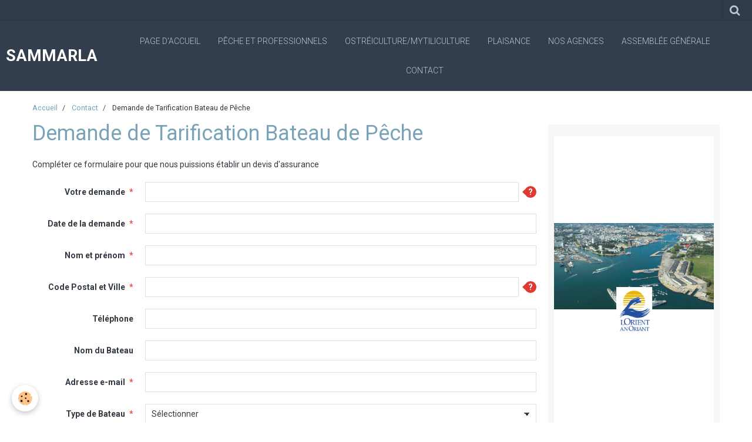

--- FILE ---
content_type: text/html; charset=UTF-8
request_url: http://www.sammarla.fr/contact/demande-de-tarification-bateau-de-peche.html
body_size: 38433
content:
    <!DOCTYPE html>
<html lang="fr">
    <head>
        <title>assurance martitime, bateau de peche, professionnel</title>
        <meta name="theme-color" content="#323E4E">
        <meta name="msapplication-navbutton-color" content="#323E4E">
        <meta name="apple-mobile-web-app-capable" content="yes">
        <meta name="apple-mobile-web-app-status-bar-style" content="black-translucent">

        <!-- pretty / experienced -->
<meta http-equiv="Content-Type" content="text/html; charset=utf-8">
<!--[if IE]>
<meta http-equiv="X-UA-Compatible" content="IE=edge">
<![endif]-->
<meta name="viewport" content="width=device-width, initial-scale=1, maximum-scale=1.0, user-scalable=no">
<meta name="msapplication-tap-highlight" content="no">
  <meta property="og:title" content="assurance martitime, bateau de peche, professionnel"/>
  <meta property="og:url" content="http://www.sammarla.fr/contact/demande-de-tarification-bateau-de-peche.html"/>
  <meta property="og:type" content="website"/>
  <meta name="description" content="Compléter ce formulaire pour que nous puissions établir un devis d'assurance" />
  <meta property="og:description" content="Compléter ce formulaire pour que nous puissions établir un devis d'assurance"/>
  <link rel="canonical" href="http://www.sammarla.fr/contact/demande-de-tarification-bateau-de-peche.html">
<meta name="generator" content="e-monsite (e-monsite.com)">

<link rel="icon" href="http://www.sammarla.fr/medias/site/favicon/icon.ico">







                
                                    
                
                
                                                                                                                                                                                                            
            <link href="https://fonts.googleapis.com/css?family=Roboto:300,400,700&display=swap" rel="stylesheet">
        
        <link href="https://maxcdn.bootstrapcdn.com/font-awesome/4.7.0/css/font-awesome.min.css" rel="stylesheet">

        <link href="//www.sammarla.fr/themes/combined.css?v=6_1665404070_427" rel="stylesheet">

        <!-- EMS FRAMEWORK -->
        <script src="//www.sammarla.fr/medias/static/themes/ems_framework/js/jquery.min.js"></script>
        <!-- HTML5 shim and Respond.js for IE8 support of HTML5 elements and media queries -->
        <!--[if lt IE 9]>
        <script src="//www.sammarla.fr/medias/static/themes/ems_framework/js/html5shiv.min.js"></script>
        <script src="//www.sammarla.fr/medias/static/themes/ems_framework/js/respond.min.js"></script>
        <![endif]-->

        <script src="//www.sammarla.fr/medias/static/themes/ems_framework/js/ems-framework.min.js?v=2086"></script>

        <script src="http://www.sammarla.fr/themes/content.js?v=6_1665404070_427&lang=fr"></script>

            <script src="//www.sammarla.fr/medias/static/js/rgpd-cookies/jquery.rgpd-cookies.js?v=2086"></script>
    <script>
                                    $(document).ready(function() {
            $.RGPDCookies({
                theme: 'ems_framework',
                site: 'www.sammarla.fr',
                privacy_policy_link: '/about/privacypolicy/',
                cookies: [{"id":null,"favicon_url":"https:\/\/ssl.gstatic.com\/analytics\/20210414-01\/app\/static\/analytics_standard_icon.png","enabled":true,"model":"google_analytics","title":"Google Analytics","short_description":"Permet d'analyser les statistiques de consultation de notre site","long_description":"Indispensable pour piloter notre site internet, il permet de mesurer des indicateurs comme l\u2019affluence, les produits les plus consult\u00e9s, ou encore la r\u00e9partition g\u00e9ographique des visiteurs.","privacy_policy_url":"https:\/\/support.google.com\/analytics\/answer\/6004245?hl=fr","slug":"google-analytics"},{"id":null,"favicon_url":"","enabled":true,"model":"addthis","title":"AddThis","short_description":"Partage social","long_description":"Nous utilisons cet outil afin de vous proposer des liens de partage vers des plateformes tiers comme Twitter, Facebook, etc.","privacy_policy_url":"https:\/\/www.oracle.com\/legal\/privacy\/addthis-privacy-policy.html","slug":"addthis"}],
                modal_title: 'Gestion\u0020des\u0020cookies',
                modal_description: 'd\u00E9pose\u0020des\u0020cookies\u0020pour\u0020am\u00E9liorer\u0020votre\u0020exp\u00E9rience\u0020de\u0020navigation,\nmesurer\u0020l\u0027audience\u0020du\u0020site\u0020internet,\u0020afficher\u0020des\u0020publicit\u00E9s\u0020personnalis\u00E9es,\nr\u00E9aliser\u0020des\u0020campagnes\u0020cibl\u00E9es\u0020et\u0020personnaliser\u0020l\u0027interface\u0020du\u0020site.',
                privacy_policy_label: 'Consulter\u0020la\u0020politique\u0020de\u0020confidentialit\u00E9',
                check_all_label: 'Tout\u0020cocher',
                refuse_button: 'Refuser',
                settings_button: 'Param\u00E9trer',
                accept_button: 'Accepter',
                callback: function() {
                    // website google analytics case (with gtag), consent "on the fly"
                    if ('gtag' in window && typeof window.gtag === 'function') {
                        if (window.jsCookie.get('rgpd-cookie-google-analytics') === undefined
                            || window.jsCookie.get('rgpd-cookie-google-analytics') === '0') {
                            gtag('consent', 'update', {
                                'ad_storage': 'denied',
                                'analytics_storage': 'denied'
                            });
                        } else {
                            gtag('consent', 'update', {
                                'ad_storage': 'granted',
                                'analytics_storage': 'granted'
                            });
                        }
                    }
                }
            });
        });
    </script>
        <script async src="https://www.googletagmanager.com/gtag/js?id=G-4VN4372P6E"></script>
<script>
    window.dataLayer = window.dataLayer || [];
    function gtag(){dataLayer.push(arguments);}
    
    gtag('consent', 'default', {
        'ad_storage': 'denied',
        'analytics_storage': 'denied'
    });
    
    gtag('js', new Date());
    gtag('config', 'G-4VN4372P6E');
</script>

        
        <style>
        #overlay{position:fixed;top:0;left:0;width:100vw;height:100vh;z-index:1001}
                                #overlay.loader{display:-webkit-flex;display:flex;-webkit-justify-content:center;justify-content:center;-webkit-align-items:center;align-items:center;background-color:#BED4DF;opacity:1}#overlay.stop div{animation-play-state:paused}
                        .loader-ellipsis{display:inline-block;position:relative;width:64px;height:64px}.loader-ellipsis div{position:absolute;top:27px;width:11px;height:11px;border-radius:50%;background-color:#323E4E;animation-timing-function:cubic-bezier(0,1,1,0)}.loader-ellipsis div:nth-child(1){left:6px;animation:loader-ellipsis1 .6s infinite}.loader-ellipsis div:nth-child(2){left:6px;animation:loader-ellipsis2 .6s infinite}.loader-ellipsis div:nth-child(3){left:26px;animation:loader-ellipsis2 .6s infinite}.loader-ellipsis div:nth-child(4){left:45px;animation:loader-ellipsis3 .6s infinite}@keyframes loader-ellipsis1{0%{transform:scale(0)}100%{transform:scale(1)}}@keyframes loader-ellipsis3{0%{transform:scale(1)}100%{transform:scale(0)}}@keyframes loader-ellipsis2{0%{transform:translate(0,0)}100%{transform:translate(19px,0)}}
                            </style>
        <script type="application/ld+json">
    {
        "@context" : "https://schema.org/",
        "@type" : "WebSite",
        "name" : "SAMMARLA",
        "url" : "http://www.sammarla.fr/"
    }
</script>
            </head>
    <body id="contact_run_demande-de-tarification-bateau-de-peche" class="default">
        
                <div id="overlay" class="loader">
            <div class="loader-ellipsis">
                <div></div><div></div><div></div><div></div>
            </div>
        </div>
                        <!-- HEADER -->
        <header id="header" class="navbar" data-fixed="true" data-margin-top="false" data-margin-bottom="true">
            <div id="header-main" data-padding="true">
                                                                            <!-- header -->
                <a class="brand" href="http://www.sammarla.fr/" data-appearance="horizontal">
                                                            <div class="brand-titles">
                                                <span class="brand-title">SAMMARLA</span>
                                                                    </div>
                                    </a>
                
                                <nav id="menu" class="collapse">
                                                                        <ul class="nav navbar-nav">
                    <li>
                <a href="http://www.sammarla.fr/">
                                        Page d'accueil
                </a>
                            </li>
                    <li>
                <a href="http://www.sammarla.fr/pages/peche-et-professionnel.html">
                                        Pêche et professionnels
                </a>
                            </li>
                    <li>
                <a href="http://www.sammarla.fr/pages/ostreiculture.html">
                                        Ostréiculture/Mytiliculture
                </a>
                            </li>
                    <li>
                <a href="http://www.sammarla.fr/pages/plaisance.html">
                                        Plaisance
                </a>
                            </li>
                    <li>
                <a href="http://www.sammarla.fr/pages/nous-contacter.html">
                                        Nos Agences
                </a>
                            </li>
                    <li>
                <a href="http://www.sammarla.fr/pages/assemblee-generale.html">
                                        Assemblée Générale
                </a>
                            </li>
                    <li>
                <a href="http://www.sammarla.fr/contact/">
                                        Contact
                </a>
                            </li>
            </ul>

                                                            </nav>
                
                            </div>
            <div id="header-buttons" data-retract="true">
                                <button class="btn btn-link navbar-toggle header-btn" data-toggle="collapse" data-target="#menu" data-orientation="horizontal">
                    <i class="fa fa-bars fa-lg"></i>
                </button>
                
                
                                <div class="navbar-search dropdown">
                    <button class="btn btn-link header-btn" type="button" data-toggle="dropdown">
                        <i class="fa fa-search fa-lg"></i>
                    </button>
                    <form method="get" action="http://www.sammarla.fr/search/site/" class="dropdown-menu">
                        <div class="input-group">
                            <input type="text" name="q" value="" placeholder="Votre recherche" pattern=".{3,}" required title="Seuls les mots de plus de deux caractères sont pris en compte lors de la recherche.">
                            <div class="input-group-btn">
                                <button type="submit" class="btn btn-link">
                                    <i class="fa fa-search fa-lg"></i>
                                </button>
                            </div>
                        </div>
                    </form>
                </div>
                
                
                            </div>
                                                    
                    </header>
        <!-- //HEADER -->

        
        <!-- WRAPPER -->
        <div id="wrapper" class="container">
                            <!-- BREADCRUMBS -->
                   <ol class="breadcrumb">
                  <li>
            <a href="http://www.sammarla.fr/">Accueil</a>
        </li>
                        <li>
            <a href="http://www.sammarla.fr/contact/">Contact</a>
        </li>
                        <li class="active">
            Demande de Tarification Bateau de Pêche
         </li>
            </ol>
                <!-- //BREADCRUMBS -->
            
            <!-- CONTENT -->
            <div id="content">
                <!-- MAIN -->
                <section id="main">

                    
                    
                    
                                        
                                        
                                                    <div class="view view-contact" id="view-item">
    
    
            <h1 class="view-title">Demande de Tarification Bateau de Pêche</h1>
    
            <div class="introduction clearfix">
            <p>Compl&eacute;ter ce formulaire pour que nous puissions &eacute;tablir un devis d&#39;assurance</p>

        </div>
    
        <div id="site-module" class="site-module" data-itemid="54aa4ab4d6da6d1e787e3517" data-siteid="54aa49be8dd16d1e787e5579"></div>
    <form class="form-horizontal"  method="post" id="form_56388186b492b0b401d48af4" enctype="multipart/form-data" data-contactform-id="56388186b492b0b401d48af4">
                                                            <div class="control-group control-type-text has-required has-help ">
                                                                                    <label for="field56388186b492b0b401d48af4_1">Votre demande</label>
                                                                            <div class="controls">
                                                                                                <input type="text" id="field56388186b492b0b401d48af4_1" name="5d663311451eb08bbd09e121" value="">
                                                                                    </div>
                                                    <span class="control-help" data-toggle="tooltip" data-content="Indiquez simplement Demande de Tarification" data-container="body" data-position="left" data-classname="bg-primary"></span>
                                            </div>
                                                                                    <div class="control-group control-type-text has-required">
                                                                                    <label for="field56388186b492b0b401d48af4_2">Date de la demande</label>
                                                                            <div class="controls">
                                                                                                <input type="text" id="field56388186b492b0b401d48af4_2" name="5d66331145cab08bbd092af4" value="">
                                                                                    </div>
                                            </div>
                                                                                    <div class="control-group control-type-text has-required">
                                                                                    <label for="field56388186b492b0b401d48af4_3">Nom et prénom</label>
                                                                            <div class="controls">
                                                                                                <input type="text" id="field56388186b492b0b401d48af4_3" name="5d663311467bb08bbd097f12" value="">
                                                                                    </div>
                                            </div>
                                                                                    <div class="control-group control-type-text has-required has-help ">
                                                                                    <label for="field56388186b492b0b401d48af4_4">Code Postal et Ville</label>
                                                                            <div class="controls">
                                                                                                <input type="text" id="field56388186b492b0b401d48af4_4" name="5d66331146f2b08bbd0904ee" value="">
                                                                                    </div>
                                                    <span class="control-help" data-toggle="tooltip" data-content="Afin de déterminer notre bureau le plus proche " data-container="body" data-position="left" data-classname="bg-primary"></span>
                                            </div>
                                                                                    <div class="control-group control-type-text">
                                                                                    <label for="field56388186b492b0b401d48af4_5">Téléphone</label>
                                                                            <div class="controls">
                                                                                                <input type="text" id="field56388186b492b0b401d48af4_5" name="5d6633114795b08bbd09eedd" value="">
                                                                                    </div>
                                            </div>
                                                                                    <div class="control-group control-type-text">
                                                                                    <label for="field56388186b492b0b401d48af4_6">Nom du Bateau</label>
                                                                            <div class="controls">
                                                                                                <input type="text" id="field56388186b492b0b401d48af4_6" name="5d663311483bb08bbd098d26" value="">
                                                                                    </div>
                                            </div>
                                                                                    <div class="control-group control-type-email has-required">
                                                                                    <label for="field56388186b492b0b401d48af4_7">Adresse e-mail</label>
                                                                            <div class="controls">
                                                                                                <input type="email" id="field56388186b492b0b401d48af4_7" name="5d663311493bb08bbd09532e" value="">
                                                                                    </div>
                                            </div>
                                                                                    <div class="control-group control-type-select has-required">
                                                                                    <label for="field56388186b492b0b401d48af4_8">Type de Bateau</label>
                                                                            <div class="controls">
                                                            <select name="5d6633114a44b08bbd09734f" id="field56388186b492b0b401d48af4_8">
                                                                            <option value="" selected="selected">Sélectionner</option>
                                                                            <option value="Chalutier" >Chalutier</option>
                                                                            <option value="Fileyeur" >Fileyeur</option>
                                                                            <option value="Ligneur" >Ligneur</option>
                                                                            <option value="Senneur" >Senneur</option>
                                                                            <option value="Autre" >Autre</option>
                                                                    </select>
                                                    </div>
                                            </div>
                                                                                    <div class="control-group control-type-text has-required">
                                                                                    <label for="field56388186b492b0b401d48af4_9">Année de Construction</label>
                                                                            <div class="controls">
                                                                                                <input type="text" id="field56388186b492b0b401d48af4_9" name="5d6633114b7ab08bbd096f90" value="">
                                                                                    </div>
                                            </div>
                                                                                    <div class="control-group control-type-select has-required">
                                                                                    <label for="field56388186b492b0b401d48af4_10">Matériaux</label>
                                                                            <div class="controls">
                                                            <select name="5d6633114cb6b08bbd09eab2" id="field56388186b492b0b401d48af4_10">
                                                                            <option value="" selected="selected">Sélectionner</option>
                                                                            <option value="Acier" >Acier</option>
                                                                            <option value="Aluminium" >Aluminium</option>
                                                                            <option value="Bois" >Bois</option>
                                                                            <option value="Polyester" >Polyester</option>
                                                                    </select>
                                                    </div>
                                            </div>
                                                                                    <div class="control-group control-type-text has-required">
                                                                                    <label for="field56388186b492b0b401d48af4_11">Jauge Brute</label>
                                                                            <div class="controls">
                                                                                                <input type="text" id="field56388186b492b0b401d48af4_11" name="5d6633114dfcb08bbd094e40" value="">
                                                                                    </div>
                                            </div>
                                                                                    <div class="control-group control-type-text has-required">
                                                                                    <label for="field56388186b492b0b401d48af4_12">Longueur</label>
                                                                            <div class="controls">
                                                                                                <input type="text" id="field56388186b492b0b401d48af4_12" name="5d6633114f63b08bbd092fb4" value="">
                                                                                    </div>
                                            </div>
                                                                                    <div class="control-group control-type-text has-required">
                                                                                    <label for="field56388186b492b0b401d48af4_13">Moteur - Marque</label>
                                                                            <div class="controls">
                                                                                                <input type="text" id="field56388186b492b0b401d48af4_13" name="5d6633115046b08bbd0973e5" value="">
                                                                                    </div>
                                            </div>
                                                                                    <div class="control-group control-type-text has-required">
                                                                                    <label for="field56388186b492b0b401d48af4_14">Année du Moteur</label>
                                                                            <div class="controls">
                                                                                                <input type="text" id="field56388186b492b0b401d48af4_14" name="5d66331150acb08bbd09c165" value="">
                                                                                    </div>
                                            </div>
                                                                                    <div class="control-group control-type-text has-required">
                                                                                    <label for="field56388186b492b0b401d48af4_15">Moteur - Puissance</label>
                                                                            <div class="controls">
                                                                                                <input type="text" id="field56388186b492b0b401d48af4_15" name="5d6633115113b08bbd092370" value="">
                                                                                    </div>
                                            </div>
                                                                                    <div class="control-group control-type-text">
                                                                                    <label for="field56388186b492b0b401d48af4_16">Moteur - Année de révision                       (si révisé)</label>
                                                                            <div class="controls">
                                                                                                <input type="text" id="field56388186b492b0b401d48af4_16" name="5d6633115169b08bbd0953b0" value="">
                                                                                    </div>
                                            </div>
                                                                                    <div class="control-group control-type-text has-required">
                                                                                    <label for="field56388186b492b0b401d48af4_17">Nombre de marins embarqués</label>
                                                                            <div class="controls">
                                                                                                <input type="text" id="field56388186b492b0b401d48af4_17" name="5d66331151c1b08bbd09f7a9" value="">
                                                                                    </div>
                                            </div>
                                                                                    <div class="control-group control-type-text has-required">
                                                                                    <label for="field56388186b492b0b401d48af4_18">Valeur Totale Assurée</label>
                                                                            <div class="controls">
                                                                                                <input type="text" id="field56388186b492b0b401d48af4_18" name="5d6633115218b08bbd09bb84" value="">
                                                                                    </div>
                                            </div>
                                                                                    <div class="control-group control-type-select has-required">
                                                                                    <label for="field56388186b492b0b401d48af4_19">En soumettant ce formulaire, j’accepte que les informations saisies soient exploitées dans le cadre de la demande de devis et de la relation commerciale qui peut en découler</label>
                                                                            <div class="controls">
                                                            <select name="5d663311527ab08bbd0950d1" id="field56388186b492b0b401d48af4_19">
                                                                            <option value="" selected="selected">Sélectionner</option>
                                                                            <option value="Oui" >Oui</option>
                                                                            <option value="Non" >Non</option>
                                                                    </select>
                                                    </div>
                                            </div>
                                        
                        <div class="control-group control-type-icon-captcha">
    <label>Anti-spam</label>
    <div class="controls">
        <link href="//www.sammarla.fr/medias/static/icon-captcha/css/icon-captcha.min.css" rel="stylesheet" />
        <script src="//www.sammarla.fr/medias/static/icon-captcha/js/icon-captcha.min.js"></script>

        <div class="captcha-holder">&nbsp;</div>

        <script>
            $('.captcha-holder').iconCaptcha({
                captchaAjaxFile: '//www.sammarla.fr/sessions/iconcaptcha',
                captchaMessages: {
                    header: "S\u00E9lectionnez\u0020l\u0027image\u0020visible\u0020le\u0020moins\u0020de\u0020fois",
                    correct: {
                        top: "Correct",
                        bottom: "Vous\u0020n\u0027\u00EAtes\u0020pas\u0020un\u0020robot"
                    },
                    incorrect: {
                        top: "Erreur",
                        bottom: "Vous\u0020avez\u0020s\u00E9lectionn\u00E9\u0020la\u0020mauvaise\u0020image"
                    }
                }
            });
        </script>
    </div>
</div>
  
    
            
        <div class="control-group form-actions">
            <div class="controls">
                                    <button type="submit" class="btn btn-primary" value="1" name="contact">Envoyer</button>
                            </div>
        </div>

    </form>
    <script>
        $(document).ready(function(){
            $('#form_56388186b492b0b401d48af4').find('.datepicker').datepicker({
                dateFormat: 'd/m/yy'
            });
        });
    </script>

            </div>
    
                </section>
                <!-- //MAIN -->

                                <!-- SIDEBAR -->
                <aside id="sidebar" data-fixed="true" data-offset="true">
                    <div id="sidebar-wrapper">
                                                                                                                                                                                                                                    <div class="widget" data-id="widget_slider">
                                                                                <div id="widget1" class="widget-content" data-role="widget-content">
                                            
                                                                                        
                                                                                            <div id="slider-68fc16ebbb7d36d1efeaec49" class="carousel" data-thumbnails="true" data-height="500" style="height:500px">
                <div class="carousel-inner">
                                                <div class="item active">
                                                    <img src="http://www.sammarla.fr/medias/images/port-lorient-1.png" alt="">
                                                                        </div>
                                                                <div class="item">
                                                    <img src="http://www.sammarla.fr/medias/images/port-auray-1.png" alt="">
                                                                        </div>
                                                                <div class="item">
                                                    <img src="http://www.sammarla.fr/medias/images/port-les-sables.png" alt="">
                                                                        </div>
                                                                <div class="item">
                                                    <img src="http://www.sammarla.fr/medias/images/port-noirmoutier.png" alt="">
                                                                        </div>
                                    </div>
                    <a class="carousel-control left" href="#slider-68fc16ebbb7d36d1efeaec49" data-slide="prev">
                <i class="fa fa-chevron-left"></i>
            </a>
            <a class="carousel-control right" href="#slider-68fc16ebbb7d36d1efeaec49" data-slide="next">
                <i class="fa fa-chevron-right"></i>
            </a>
            </div>
    <script>
        $(window).on('load', function(){
            $('#slider-68fc16ebbb7d36d1efeaec49').carousel({
                cycling   : 4000            });
        });
    </script>
    
                                        </div>
                                    </div>
                                    
                                                                                                                                                                                                                                                                                                                                                                                                    <div class="widget" data-id="widget_contactform_all">
                                        
<div class="widget-title">
    
        <span>
            Demandes de Tarifications
        </span>  

        
</div>

                                        <div id="widget2" class="widget-content" data-role="widget-content">
                                            
                                                                                        
                                                                                           <ul class="nav nav-list" data-addon="contact">
         <li><a href="http://www.sammarla.fr/contact/demande-de-renseignements.html">Demande de renseignements</a></li>
         <li><a href="http://www.sammarla.fr/contact/demande-de-tarification-bateau-de-peche.html">Demande de Tarification Bateau de Pêche</a></li>
         <li><a href="http://www.sammarla.fr/contact/demande-de-tarification-bateau-a-passagers.html">Demande de Tarification Bateau à Passagers</a></li>
         <li><a href="http://www.sammarla.fr/contact/demande-tarification-navire-ostreicole-mytilicole.html">Demande tarification navire Ostréicole/Mytilicole</a></li>
         <li><a href="http://www.sammarla.fr/contact/demande-tarification-navire-de-plaisance.html">Demande Tarification Navire de Plaisance</a></li>
         <li><a href="http://www.sammarla.fr/contact/bulletin-de-vote.html">Bulletin de vote</a></li>
      </ul>

                                        </div>
                                    </div>
                                    
                                                                                                                                                                        </div>
                </aside>
                <!-- //SIDEBAR -->
                            </div>
            <!-- //CONTENT -->
        </div>
        <!-- //WRAPPER -->

                <!-- FOOTER -->
        <footer id="footer">
                        <div class="container">
                            <div id="footer-wrapper">
                    
                                    </div>

                                                                                                    
                                    
                                    <ul id="legal-mentions">
            <li><a href="http://www.sammarla.fr/about/legal/">Mentions légales</a></li>
        <li><a id="cookies" href="javascript:void(0)">Gestion des cookies</a></li>
    
                        <li><a href="http://www.sammarla.fr/about/cgu/">Conditions générales d'utilisation</a></li>
            
    
            <li><a href="http://www.sammarla.fr/about/retraction/">Formulaire de rétractation</a></li>
    
    </ul>
                                        </div>
                    </footer>
        <!-- //FOOTER -->
        
        
        
        <script src="//www.sammarla.fr/medias/static/themes/ems_framework/js/jquery.mobile.custom.min.js"></script>
        <script src="//www.sammarla.fr/medias/static/themes/ems_framework/js/jquery.zoom.min.js"></script>
        <script src="//www.sammarla.fr/medias/static/themes/ems_framework/js/imagelightbox.min.js"></script>
        <script src="http://www.sammarla.fr/themes/custom.js?v=6_1665404070_427"></script>
        
            

 
    
						 	 





                <!-- SOCIAL LINKS -->
                                                    
                                        
                    <!-- //SOCIAL LINKS -->
            </body>
</html>
